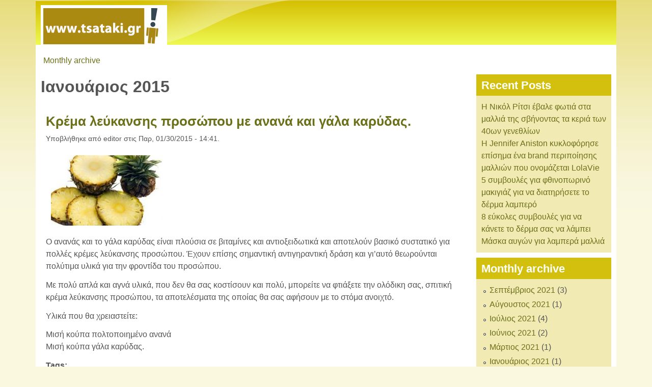

--- FILE ---
content_type: text/html; charset=utf-8
request_url: https://tsataki.gr/archive/201501
body_size: 12150
content:

<!DOCTYPE html>
<!--[if lt IE 7]><html class="lt-ie9 lt-ie8 lt-ie7" lang="el" dir="ltr"><![endif]-->
<!--[if IE 7]><html class="lt-ie9 lt-ie8" lang="el" dir="ltr"><![endif]-->
<!--[if IE 8]><html class="lt-ie9" lang="el" dir="ltr"><![endif]-->
<!--[if gt IE 8]><!--><html lang="el" dir="ltr" prefix="content: http://purl.org/rss/1.0/modules/content/ dc: http://purl.org/dc/terms/ foaf: http://xmlns.com/foaf/0.1/ og: http://ogp.me/ns# rdfs: http://www.w3.org/2000/01/rdf-schema# sioc: http://rdfs.org/sioc/ns# sioct: http://rdfs.org/sioc/types# skos: http://www.w3.org/2004/02/skos/core# xsd: http://www.w3.org/2001/XMLSchema#"><!--<![endif]-->
<head>
<meta charset="utf-8" />
<link rel="shortcut icon" href="https://tsataki.gr/misc/favicon.ico" type="image/vnd.microsoft.icon" />
<meta name="viewport" content="width=device-width, initial-scale=1" />
<meta name="MobileOptimized" content="width" />
<meta name="HandheldFriendly" content="true" />
<meta name="apple-mobile-web-app-capable" content="yes" />
<meta name="generator" content="Drupal 7 (https://www.drupal.org)" />
<link rel="canonical" href="https://tsataki.gr/archive/201501" />
<link rel="shortlink" href="https://tsataki.gr/archive/201501" />
<title>Ιανουάριος 2015 | tsataki.gr</title>
<link type="text/css" rel="stylesheet" href="https://tsataki.gr/sites/default/files/css/css_xE-rWrJf-fncB6ztZfd2huxqgxu4WO-qwma6Xer30m4.css" media="all" />
<link type="text/css" rel="stylesheet" href="https://tsataki.gr/sites/default/files/css/css_hYCLW089C9S9sP3ZYkuG6R-Q5ZHbEhblZBFjwZ_bE_I.css" media="all" />
<link type="text/css" rel="stylesheet" href="https://tsataki.gr/sites/default/files/css/css_PGbJgHCUCBf4dg7K9Kt8aAwsApndP4GZ9RuToPy3-Fk.css" media="all" />
<link type="text/css" rel="stylesheet" href="https://tsataki.gr/sites/default/files/css/css_rP5iJ-BWw4FVpOe_fVdjUyvLTPm1N_h8l6xOGKgf73Y.css" media="screen" />
<link type="text/css" rel="stylesheet" href="https://tsataki.gr/sites/default/files/css/css_oyYA053bUgeqlmXcB3arSlHxx41qOp7WLgoh77HJiHA.css" media="all" />
<link type="text/css" rel="stylesheet" href="https://tsataki.gr/sites/default/files/css/css_rh9WNUZZ4mwYDn9ib_zHvBQGpLqB8-5Plp_dApImUDs.css" media="only screen" />
<link type="text/css" rel="stylesheet" href="https://tsataki.gr/sites/default/files/css/css_ZKrMUWhuaFc7Vexxs5GRFWAh__LGVptVAUg6S9Hb7YM.css" media="screen" />
<link type="text/css" rel="stylesheet" href="https://tsataki.gr/sites/default/files/css/css_uLsZMthPWJ7_voc5i7IDWJBwfEOV9wF0Oy_6qfSsGTQ.css" media="only screen" />

<!--[if lt IE 9]>
<link type="text/css" rel="stylesheet" href="http://tsataki.gr/sites/default/files/css/css_1jmtvyE-A6Uu6_Cc88iGiRMkQBFllFdRti6lx7NSnj4.css" media="screen" />
<![endif]-->
<script type="text/javascript" src="https://tsataki.gr/sites/default/files/js/js_YD9ro0PAqY25gGWrTki6TjRUG8TdokmmxjfqpNNfzVU.js"></script>
<script type="text/javascript" src="https://tsataki.gr/sites/default/files/js/js_aV52N8oD49YEYDx9P-DMwceXrbwRX7a-VmtekcUrMJI.js"></script>
<script type="text/javascript">
<!--//--><![CDATA[//><!--
(function(i,s,o,g,r,a,m){i["GoogleAnalyticsObject"]=r;i[r]=i[r]||function(){(i[r].q=i[r].q||[]).push(arguments)},i[r].l=1*new Date();a=s.createElement(o),m=s.getElementsByTagName(o)[0];a.async=1;a.src=g;m.parentNode.insertBefore(a,m)})(window,document,"script","https://www.google-analytics.com/analytics.js","ga");ga("create", "UA-35225177-1", {"cookieDomain":"auto","allowLinker":true});ga("require", "linker");ga("linker:autoLink", ["www.tsataki.gr"]);ga("send", "pageview");
//--><!]]>
</script>
<script type="text/javascript">
<!--//--><![CDATA[//><!--
jQuery.extend(Drupal.settings, {"basePath":"\/","pathPrefix":"","setHasJsCookie":0,"ajaxPageState":{"theme":"pixture_reloaded","theme_token":"q1s59OruIr6IKUfr1bFDuvKceWdKpTyNH6tOrkeqi1M","js":{"misc\/jquery.js":1,"misc\/jquery-extend-3.4.0.js":1,"misc\/jquery-html-prefilter-3.5.0-backport.js":1,"misc\/jquery.once.js":1,"misc\/drupal.js":1,"public:\/\/languages\/el_utlK0MekEcyOyYb4RbwO6F-OX_3V2k04J-kAHEEhBYA.js":1,"sites\/all\/modules\/google_analytics\/googleanalytics.js":1,"0":1},"css":{"modules\/system\/system.base.css":1,"modules\/system\/system.menus.css":1,"modules\/system\/system.messages.css":1,"modules\/system\/system.theme.css":1,"modules\/field\/theme\/field.css":1,"modules\/node\/node.css":1,"modules\/search\/search.css":1,"modules\/user\/user.css":1,"sites\/all\/modules\/views\/css\/views.css":1,"sites\/all\/modules\/ctools\/css\/ctools.css":1,"sites\/all\/themes\/adaptivetheme\/at_core\/css\/at.settings.style.headings.css":1,"sites\/all\/themes\/adaptivetheme\/at_core\/css\/at.settings.style.image.css":1,"sites\/all\/themes\/adaptivetheme\/at_core\/css\/at.layout.css":1,"sites\/all\/themes\/pixture_reloaded\/color\/colors.css":1,"sites\/all\/themes\/pixture_reloaded\/css\/pixture_reloaded.css":1,"sites\/all\/themes\/pixture_reloaded\/css\/pixture_reloaded.settings.style.css":1,"public:\/\/adaptivetheme\/pixture_reloaded_files\/pixture_reloaded.responsive.layout.css":1,"public:\/\/adaptivetheme\/pixture_reloaded_files\/pixture_reloaded.fonts.css":1,"public:\/\/adaptivetheme\/pixture_reloaded_files\/pixture_reloaded.responsive.styles.css":1,"public:\/\/adaptivetheme\/pixture_reloaded_files\/pixture_reloaded.lt-ie9.layout.css":1}},"googleanalytics":{"trackOutbound":1,"trackMailto":1,"trackDownload":1,"trackDownloadExtensions":"7z|aac|arc|arj|asf|asx|avi|bin|csv|doc(x|m)?|dot(x|m)?|exe|flv|gif|gz|gzip|hqx|jar|jpe?g|js|mp(2|3|4|e?g)|mov(ie)?|msi|msp|pdf|phps|png|ppt(x|m)?|pot(x|m)?|pps(x|m)?|ppam|sld(x|m)?|thmx|qtm?|ra(m|r)?|sea|sit|tar|tgz|torrent|txt|wav|wma|wmv|wpd|xls(x|m|b)?|xlt(x|m)|xlam|xml|z|zip","trackDomainMode":2,"trackCrossDomains":["www.tsataki.gr"]},"urlIsAjaxTrusted":{"\/search\/node":true},"adaptivetheme":{"pixture_reloaded":{"layout_settings":{"bigscreen":"two-sidebars-right","tablet_landscape":"three-col-grail","tablet_portrait":"one-col-vert"},"media_query_settings":{"bigscreen":"only screen and (min-width:1025px)","tablet_landscape":"only screen and (min-width:769px) and (max-width:1024px)","tablet_portrait":"only screen and (min-width:481px) and (max-width:768px)"}}}});
//--><!]]>
</script>
<!--[if lt IE 9]>
<script src="http://tsataki.gr/sites/all/themes/adaptivetheme/at_core/scripts/html5.js?rg1ii4"></script>
<![endif]-->
</head>
<body class="html not-front not-logged-in one-sidebar sidebar-first page-archive page-archive- page-archive-201501 site-name-hidden atr-7.x-3.x atv-7.x-3.1 lang-el site-name-tsatakigr section-archive page-views color-scheme-goldyellow pixture-reloaded bs-n bb-n mb-dd mbp-l rc-0">
  <div id="skip-link" class="nocontent">
    <a href="#main-content" class="element-invisible element-focusable">Παράκαμψη προς το κυρίως περιεχόμενο</a>
  </div>
    <div class="texture-overlay">
  <div id="page" class="container page ssc-n ssw-n ssa-l sss-n btc-n btw-b bta-l bts-n ntc-n ntw-b nta-l nts-n ctc-n ctw-b cta-l cts-n ptc-n ptw-b pta-l pts-n">

    <header  id="header" class="clearfix" role="banner">
      <div class="header-inner clearfix">

                  <!-- start: Branding -->
          <div  id="branding" class="branding-elements clearfix">

                          <div id="logo">
                <a href="/"><img class="site-logo" typeof="foaf:Image" src="https://tsataki.gr/sites/default/files/logo_8.gif" alt="tsataki.gr" /></a>              </div>
            
                          <!-- start: Site name and Slogan hgroup -->
              <div  class="element-invisible h-group" id="name-and-slogan">

                                  <h1 class="element-invisible" id="site-name"><a href="/" title="Αρχική σελίδα">tsataki.gr</a></h1>
                
                
              </div><!-- /end #name-and-slogan -->
            
          </div><!-- /end #branding -->
        
        
      </div>

    </header> <!-- /header -->

    
    <!-- Messages and Help -->
        
    <!-- Breadcrumbs -->
    <div id="breadcrumb" class="clearfix"><nav class="breadcrumb-wrapper clearfix" role="navigation" aria-labelledby="breadcrumb-label"><h2 id="breadcrumb-label" class="element-invisible">Είστε εδώ</h2><ol id="crumbs" class="clearfix"><li class="crumb crumb-first"><span typeof="v:Breadcrumb"><a rel="v:url"  property="v:title"  href="/archive">Monthly archive</a></span></li></ol></nav></div>
    
    <!-- Three column 3x33 Gpanel -->
    
    <div id="columns">
      <div class="columns-inner clearfix">

        <div id="content-column">
          <div class="content-inner">

            
            <section id="main-content" role="main">

                                            <header  id="main-content-header" class="clearfix">

                                      <h1 id="page-title">Ιανουάριος 2015</h1>
                  
                  
                </header>
                            
                              <div id="content">
                  <div id="block-system-main" class="block block-system no-title odd first last block-count-1 block-region-content block-main" >  
  
  <div class="view view-archive view-id-archive view-display-id-page view-dom-id-01117d15607b50e5148769ec65e127b7">
        
  
  
      <div class="view-content">
        <div class="views-row views-row-1 views-row-odd views-row-first">
    <article id="node-665" class="node node-article node-promoted node-teaser article odd iat-n clearfix" about="/%CE%BA%CF%81%CE%AD%CE%BC%CE%B1-%CE%BB%CE%B5%CF%8D%CE%BA%CE%B1%CE%BD%CF%83%CE%B7%CF%82-%CF%80%CF%81%CE%BF%CF%83%CF%8E%CF%80%CE%BF%CF%85-%CE%BC%CE%B5-%CE%B1%CE%BD%CE%B1%CE%BD%CE%AC-%CE%BA%CE%B1%CE%B9-%CE%B3%CE%AC%CE%BB%CE%B1-%CE%BA%CE%B1%CF%81%CF%8D%CE%B4%CE%B1%CF%82-665" typeof="sioc:Item foaf:Document" role="article">
  
      <header class="node-header">
              <h1 class="node-title">
          <a href="/%CE%BA%CF%81%CE%AD%CE%BC%CE%B1-%CE%BB%CE%B5%CF%8D%CE%BA%CE%B1%CE%BD%CF%83%CE%B7%CF%82-%CF%80%CF%81%CE%BF%CF%83%CF%8E%CF%80%CE%BF%CF%85-%CE%BC%CE%B5-%CE%B1%CE%BD%CE%B1%CE%BD%CE%AC-%CE%BA%CE%B1%CE%B9-%CE%B3%CE%AC%CE%BB%CE%B1-%CE%BA%CE%B1%CF%81%CF%8D%CE%B4%CE%B1%CF%82-665" rel="bookmark">Κρέμα λεύκανσης προσώπου με ανανά και γάλα καρύδας.</a>
        </h1>
          </header>
  
      <footer class="submitted">
            <p class="author-datetime"><span property="dc:date dc:created" content="2015-01-30T14:41:44+02:00" datatype="xsd:dateTime" rel="sioc:has_creator">Υποβλήθηκε από <span class="username" xml:lang="" about="/users/editor" typeof="sioc:UserAccount" property="foaf:name" datatype="">editor</span> στις <time datetime="2015-01-30T14:41:44+0200">Παρ, 01/30/2015 - 14:41</time>.</span></p>
    </footer>
  
  <div class="node-content">
    <div class="field field-name-field-image field-type-image field-label-hidden view-mode-teaser"><div class="field-items"><figure class="clearfix field-item even" rel="og:image rdfs:seeAlso" resource="http://tsataki.gr/sites/default/files/styles/medium/public/field/image/FD411FD7B29F993BD1016CC0467DDE44.jpg?itok=o9vHqt8w"><a href="/%CE%BA%CF%81%CE%AD%CE%BC%CE%B1-%CE%BB%CE%B5%CF%8D%CE%BA%CE%B1%CE%BD%CF%83%CE%B7%CF%82-%CF%80%CF%81%CE%BF%CF%83%CF%8E%CF%80%CE%BF%CF%85-%CE%BC%CE%B5-%CE%B1%CE%BD%CE%B1%CE%BD%CE%AC-%CE%BA%CE%B1%CE%B9-%CE%B3%CE%AC%CE%BB%CE%B1-%CE%BA%CE%B1%CF%81%CF%8D%CE%B4%CE%B1%CF%82-665"><img typeof="foaf:Image" class="image-style-medium" src="https://tsataki.gr/sites/default/files/styles/medium/public/field/image/FD411FD7B29F993BD1016CC0467DDE44.jpg?itok=o9vHqt8w" width="220" height="138" alt="" /></a></figure></div></div><div class="field field-name-body field-type-text-with-summary field-label-hidden view-mode-teaser"><div class="field-items"><div class="field-item even" property="content:encoded"><p>Ο ανανάς και το γάλα καρύδας είναι πλούσια σε βιταμίνες και αντιοξειδωτικά και αποτελούν βασικό συστατικό για πολλές κρέμες λεύκανσης προσώπου. Έχουν επίσης σημαντική αντιγηραντική δράση και γι’αυτό θεωρούνται πολύτιμα υλικά για την φροντίδα του προσώπου.</p>
<p>Με πολύ απλά και αγνά υλικά, που δεν θα σας κοστίσουν και πολύ, μπορείτε να φτιάξετε την ολόδικη σας, σπιτική κρέμα λεύκανσης προσώπου, τα αποτελέσματα της οποίας θα σας αφήσουν με το στόμα ανοιχτό.</p>
<p>Υλικά που θα χρειαστείτε:</p>
<p>Μισή κούπα πολτοποιημένο ανανά<br />
Μισή κούπα γάλα καρύδας.</p></div></div></div><section class="field field-name-field-tags field-type-taxonomy-term-reference field-label-above view-mode-teaser"><h2 class="field-label">Tags:&nbsp;</h2><ul class="field-items"><li class="field-item even" rel="dc:subject"><a href="/tags/%CE%BA%CF%81%CE%AD%CE%BC%CE%B1" typeof="skos:Concept" property="rdfs:label skos:prefLabel" datatype="">κρέμα</a></li><li class="field-item odd" rel="dc:subject"><a href="/tags/%CE%BB%CE%B5%CF%8D%CE%BA%CE%B1%CE%BD%CF%83%CE%B7%CF%82" typeof="skos:Concept" property="rdfs:label skos:prefLabel" datatype="">λεύκανσης</a></li><li class="field-item even" rel="dc:subject"><a href="/tags/%CF%80%CF%81%CE%BF%CF%83%CF%8E%CF%80%CE%BF%CF%85" typeof="skos:Concept" property="rdfs:label skos:prefLabel" datatype="">προσώπου</a></li><li class="field-item odd" rel="dc:subject"><a href="/tags/%CE%B1%CE%BD%CE%B1%CE%BD%CE%AC%CF%82" typeof="skos:Concept" property="rdfs:label skos:prefLabel" datatype="">ανανάς</a></li><li class="field-item even" rel="dc:subject"><a href="/tags/%CE%B3%CE%AC%CE%BB%CE%B1-%CE%BA%CE%B1%CF%81%CF%8D%CE%B4%CE%B1%CF%82" typeof="skos:Concept" property="rdfs:label skos:prefLabel" datatype="">γάλα καρύδας.</a></li></ul></section>  </div>

      <nav class="clearfix"><ul class="links inline"><li class="node-readmore first last"><a href="/%CE%BA%CF%81%CE%AD%CE%BC%CE%B1-%CE%BB%CE%B5%CF%8D%CE%BA%CE%B1%CE%BD%CF%83%CE%B7%CF%82-%CF%80%CF%81%CE%BF%CF%83%CF%8E%CF%80%CE%BF%CF%85-%CE%BC%CE%B5-%CE%B1%CE%BD%CE%B1%CE%BD%CE%AC-%CE%BA%CE%B1%CE%B9-%CE%B3%CE%AC%CE%BB%CE%B1-%CE%BA%CE%B1%CF%81%CF%8D%CE%B4%CE%B1%CF%82-665" rel="tag" title="Κρέμα λεύκανσης προσώπου με ανανά και γάλα καρύδας.">Διαβάστε περισσότερα<span class="element-invisible"> για Κρέμα λεύκανσης προσώπου με ανανά και γάλα καρύδας.</span></a></li></ul></nav>
  
  
  <span property="dc:title" content="Κρέμα λεύκανσης προσώπου με ανανά και γάλα καρύδας." class="rdf-meta element-hidden"></span></article>
  </div>
  <div class="views-row views-row-2 views-row-even">
    <article id="node-664" class="node node-article node-promoted node-teaser article even iat-n clearfix" about="/%CF%83%CF%80%CE%B9%CF%84%CE%B9%CE%BA%CE%AE-%CF%83%CF%85%CE%BD%CF%84%CE%B1%CE%B3%CE%AE-%CE%B3%CE%B9%CE%B1-%CF%84%CE%B9%CF%82-%CF%81%CE%B1%CE%B3%CE%AC%CE%B4%CE%B5%CF%82-%CE%BC%CE%B5-%CE%BB%CE%AC%CE%B4%CE%B9-jojoba-%CE%BA%CE%B1%CE%B9-%CE%B1%CE%B2%CE%BF%CE%BA%CE%AC%CE%BD%CF%84%CE%BF-664" typeof="sioc:Item foaf:Document" role="article">
  
      <header class="node-header">
              <h1 class="node-title">
          <a href="/%CF%83%CF%80%CE%B9%CF%84%CE%B9%CE%BA%CE%AE-%CF%83%CF%85%CE%BD%CF%84%CE%B1%CE%B3%CE%AE-%CE%B3%CE%B9%CE%B1-%CF%84%CE%B9%CF%82-%CF%81%CE%B1%CE%B3%CE%AC%CE%B4%CE%B5%CF%82-%CE%BC%CE%B5-%CE%BB%CE%AC%CE%B4%CE%B9-jojoba-%CE%BA%CE%B1%CE%B9-%CE%B1%CE%B2%CE%BF%CE%BA%CE%AC%CE%BD%CF%84%CE%BF-664" rel="bookmark">Σπιτική συνταγή για τις ραγάδες με λάδι jojoba και αβοκάντο.</a>
        </h1>
          </header>
  
      <footer class="submitted">
            <p class="author-datetime"><span property="dc:date dc:created" content="2015-01-29T14:14:51+02:00" datatype="xsd:dateTime" rel="sioc:has_creator">Υποβλήθηκε από <span class="username" xml:lang="" about="/users/editor" typeof="sioc:UserAccount" property="foaf:name" datatype="">editor</span> στις <time datetime="2015-01-29T14:14:51+0200">Πέμ, 01/29/2015 - 14:14</time>.</span></p>
    </footer>
  
  <div class="node-content">
    <div class="field field-name-field-image field-type-image field-label-hidden view-mode-teaser"><div class="field-items"><figure class="clearfix field-item even" rel="og:image rdfs:seeAlso" resource="http://tsataki.gr/sites/default/files/styles/medium/public/field/image/EC559FC7F9C288B03E2BC8A89F9C06D8.jpg?itok=KHlPkW4S"><a href="/%CF%83%CF%80%CE%B9%CF%84%CE%B9%CE%BA%CE%AE-%CF%83%CF%85%CE%BD%CF%84%CE%B1%CE%B3%CE%AE-%CE%B3%CE%B9%CE%B1-%CF%84%CE%B9%CF%82-%CF%81%CE%B1%CE%B3%CE%AC%CE%B4%CE%B5%CF%82-%CE%BC%CE%B5-%CE%BB%CE%AC%CE%B4%CE%B9-jojoba-%CE%BA%CE%B1%CE%B9-%CE%B1%CE%B2%CE%BF%CE%BA%CE%AC%CE%BD%CF%84%CE%BF-664"><img typeof="foaf:Image" class="image-style-medium" src="https://tsataki.gr/sites/default/files/styles/medium/public/field/image/EC559FC7F9C288B03E2BC8A89F9C06D8.jpg?itok=KHlPkW4S" width="220" height="138" alt="" /></a></figure></div></div><div class="field field-name-body field-type-text-with-summary field-label-hidden view-mode-teaser"><div class="field-items"><div class="field-item even" property="content:encoded"><p>Οι ραγάδες είναι ένα απο τα πιο χαρακτηριστικά προβλήματα που αντιμετωπίζουν οι γυναίκες όσον αφορά την εμφάνιση τους.</p>
<p>Οι ραγάδες δημιουργούνται κατά κύριο λόγο όταν παίρνουμε ή χάνουμε απότομα βάρος, κατά τη διάρκεια μιας εγκυμοσύνης ή ακόμα και λόγω του ότι το δέρμα μας μπορεί να μη  είναι και τόσο ελαστικό.</p>
<p>Μπορεί να είναι αρκετά δύσκολο να τις εξαλείψουμε, όχι όμως και ακατόρθωτο. Με την συνταγή που ακολουθεί, μπορείτε να δημιουργήσετε μόνες σας το ολόδικο σας, σπιτικό λάδι σώματος, για μοναδική ανάπλαση και ενυδάτωση.</p></div></div></div><section class="field field-name-field-tags field-type-taxonomy-term-reference field-label-above view-mode-teaser"><h2 class="field-label">Tags:&nbsp;</h2><ul class="field-items"><li class="field-item even" rel="dc:subject"><a href="/tags/%CF%83%CF%80%CE%B9%CF%84%CE%B9%CE%BA%CE%AE" typeof="skos:Concept" property="rdfs:label skos:prefLabel" datatype="">σπιτική</a></li><li class="field-item odd" rel="dc:subject"><a href="/tags/%CF%83%CF%85%CE%BD%CF%84%CE%B1%CE%B3%CE%AE" typeof="skos:Concept" property="rdfs:label skos:prefLabel" datatype="">συνταγή</a></li><li class="field-item even" rel="dc:subject"><a href="/tags/%CF%81%CE%B1%CE%B3%CE%AC%CE%B4%CE%B5%CF%82" typeof="skos:Concept" property="rdfs:label skos:prefLabel" datatype="">ραγάδες</a></li><li class="field-item odd" rel="dc:subject"><a href="/tags/%CE%BB%CE%AC%CE%B4%CE%B9-jojoba" typeof="skos:Concept" property="rdfs:label skos:prefLabel" datatype="">λάδι jojoba</a></li><li class="field-item even" rel="dc:subject"><a href="/tags/%CE%B1%CE%B2%CE%BF%CE%BA%CE%AC%CE%BD%CF%84%CE%BF-0" typeof="skos:Concept" property="rdfs:label skos:prefLabel" datatype="">αβοκάντο.</a></li></ul></section>  </div>

      <nav class="clearfix"><ul class="links inline"><li class="node-readmore first last"><a href="/%CF%83%CF%80%CE%B9%CF%84%CE%B9%CE%BA%CE%AE-%CF%83%CF%85%CE%BD%CF%84%CE%B1%CE%B3%CE%AE-%CE%B3%CE%B9%CE%B1-%CF%84%CE%B9%CF%82-%CF%81%CE%B1%CE%B3%CE%AC%CE%B4%CE%B5%CF%82-%CE%BC%CE%B5-%CE%BB%CE%AC%CE%B4%CE%B9-jojoba-%CE%BA%CE%B1%CE%B9-%CE%B1%CE%B2%CE%BF%CE%BA%CE%AC%CE%BD%CF%84%CE%BF-664" rel="tag" title="Σπιτική συνταγή για τις ραγάδες με λάδι jojoba και αβοκάντο.">Διαβάστε περισσότερα<span class="element-invisible"> για Σπιτική συνταγή για τις ραγάδες με λάδι jojoba και αβοκάντο.</span></a></li></ul></nav>
  
  
  <span property="dc:title" content="Σπιτική συνταγή για τις ραγάδες με λάδι jojoba και αβοκάντο." class="rdf-meta element-hidden"></span></article>
  </div>
  <div class="views-row views-row-3 views-row-odd">
    <article id="node-663" class="node node-article node-promoted node-teaser article odd iat-n clearfix" about="/%CE%BC%CE%BF%CE%BD%CE%B1%CE%B4%CE%B9%CE%BA%CE%AE-%CE%BC%CE%AC%CF%83%CE%BA%CE%B1-%CE%BC%CE%B1%CE%BB%CE%BB%CE%B9%CF%8E%CE%BD-%CE%BC%CE%B5-%CE%B2%CE%AC%CF%83%CE%B7-%CF%84%CE%B7-%CE%BC%CE%BF%CF%85%CF%83%CF%84%CE%AC%CF%81%CE%B4%CE%B1-663" typeof="sioc:Item foaf:Document" role="article">
  
      <header class="node-header">
              <h1 class="node-title">
          <a href="/%CE%BC%CE%BF%CE%BD%CE%B1%CE%B4%CE%B9%CE%BA%CE%AE-%CE%BC%CE%AC%CF%83%CE%BA%CE%B1-%CE%BC%CE%B1%CE%BB%CE%BB%CE%B9%CF%8E%CE%BD-%CE%BC%CE%B5-%CE%B2%CE%AC%CF%83%CE%B7-%CF%84%CE%B7-%CE%BC%CE%BF%CF%85%CF%83%CF%84%CE%AC%CF%81%CE%B4%CE%B1-663" rel="bookmark">Μοναδική μάσκα μαλλιών με βάση τη μουστάρδα.</a>
        </h1>
          </header>
  
      <footer class="submitted">
            <p class="author-datetime"><span property="dc:date dc:created" content="2015-01-26T14:34:14+02:00" datatype="xsd:dateTime" rel="sioc:has_creator">Υποβλήθηκε από <span class="username" xml:lang="" about="/users/editor" typeof="sioc:UserAccount" property="foaf:name" datatype="">editor</span> στις <time datetime="2015-01-26T14:34:14+0200">Δευ, 01/26/2015 - 14:34</time>.</span></p>
    </footer>
  
  <div class="node-content">
    <div class="field field-name-field-image field-type-image field-label-hidden view-mode-teaser"><div class="field-items"><figure class="clearfix field-item even" rel="og:image rdfs:seeAlso" resource="http://tsataki.gr/sites/default/files/styles/medium/public/field/image/893205F41E9D3869EC177EE1DD2A5245.jpg?itok=wcgNHD4-"><a href="/%CE%BC%CE%BF%CE%BD%CE%B1%CE%B4%CE%B9%CE%BA%CE%AE-%CE%BC%CE%AC%CF%83%CE%BA%CE%B1-%CE%BC%CE%B1%CE%BB%CE%BB%CE%B9%CF%8E%CE%BD-%CE%BC%CE%B5-%CE%B2%CE%AC%CF%83%CE%B7-%CF%84%CE%B7-%CE%BC%CE%BF%CF%85%CF%83%CF%84%CE%AC%CF%81%CE%B4%CE%B1-663"><img typeof="foaf:Image" class="image-style-medium" src="https://tsataki.gr/sites/default/files/styles/medium/public/field/image/893205F41E9D3869EC177EE1DD2A5245.jpg?itok=wcgNHD4-" width="220" height="138" alt="" /></a></figure></div></div><div class="field field-name-body field-type-text-with-summary field-label-hidden view-mode-teaser"><div class="field-items"><div class="field-item even" property="content:encoded"><p>Έαν τα μαλλιά μεγαλώνουν με πολύ αργούς ρυθμούς και επιθυμείτε να επισπεύσετε λιγάκι την διαδικασία, τότε η συνταγή που ακολουθεί είναι η κατάλληλη για σας και είναι ιδιαίτερη οικονομική και εύκολη να παρασκευαστεί.</p>
<p>Τα υλικά που θα χρειαστείτε είναι:</p>
<p>2 κουταλιές της σούπας μουστάρδα<br />
2 κουταλιές της σούπας ζεστό νερό<br />
2 κουταλιές της σούπας οποιοδήποτε λάδι<br />
1 κρόκο αυγού<br />
2 κουταλιές ζάχαρη</p></div></div></div><section class="field field-name-field-tags field-type-taxonomy-term-reference field-label-above view-mode-teaser"><h2 class="field-label">Tags:&nbsp;</h2><ul class="field-items"><li class="field-item even" rel="dc:subject"><a href="/tags/%CE%BC%CE%BF%CE%BD%CE%B1%CE%B4%CE%B9%CE%BA%CE%AE" typeof="skos:Concept" property="rdfs:label skos:prefLabel" datatype="">Μοναδική</a></li><li class="field-item odd" rel="dc:subject"><a href="/tags/%CE%BC%CE%AC%CF%83%CE%BA%CE%B1" typeof="skos:Concept" property="rdfs:label skos:prefLabel" datatype="">μάσκα</a></li><li class="field-item even" rel="dc:subject"><a href="/tags/%CE%BC%CE%B1%CE%BB%CE%BB%CE%B9%CF%8E%CE%BD" typeof="skos:Concept" property="rdfs:label skos:prefLabel" datatype="">μαλλιών</a></li><li class="field-item odd" rel="dc:subject"><a href="/tags/%CE%BC%CE%BF%CF%85%CF%83%CF%84%CE%AC%CF%81%CE%B4%CE%B1" typeof="skos:Concept" property="rdfs:label skos:prefLabel" datatype="">μουστάρδα.</a></li></ul></section>  </div>

      <nav class="clearfix"><ul class="links inline"><li class="node-readmore first last"><a href="/%CE%BC%CE%BF%CE%BD%CE%B1%CE%B4%CE%B9%CE%BA%CE%AE-%CE%BC%CE%AC%CF%83%CE%BA%CE%B1-%CE%BC%CE%B1%CE%BB%CE%BB%CE%B9%CF%8E%CE%BD-%CE%BC%CE%B5-%CE%B2%CE%AC%CF%83%CE%B7-%CF%84%CE%B7-%CE%BC%CE%BF%CF%85%CF%83%CF%84%CE%AC%CF%81%CE%B4%CE%B1-663" rel="tag" title="Μοναδική μάσκα μαλλιών με βάση τη μουστάρδα.">Διαβάστε περισσότερα<span class="element-invisible"> για Μοναδική μάσκα μαλλιών με βάση τη μουστάρδα.</span></a></li></ul></nav>
  
  
  <span property="dc:title" content="Μοναδική μάσκα μαλλιών με βάση τη μουστάρδα." class="rdf-meta element-hidden"></span></article>
  </div>
  <div class="views-row views-row-4 views-row-even">
    <article id="node-662" class="node node-article node-promoted node-teaser article even iat-n clearfix" about="/%CE%BF%CE%B9-%CE%BC%CE%B1%CE%B3%CE%B9%CE%BA%CE%AD%CF%82-%CE%B9%CE%B4%CE%B9%CF%8C%CF%84%CE%B7%CF%84%CE%B5%CF%82-%CF%84%CE%BF%CF%85-%CE%BA%CF%85%CE%B4%CF%89%CE%BD%CE%B9%CE%BF%CF%8D-662" typeof="sioc:Item foaf:Document" role="article">
  
      <header class="node-header">
              <h1 class="node-title">
          <a href="/%CE%BF%CE%B9-%CE%BC%CE%B1%CE%B3%CE%B9%CE%BA%CE%AD%CF%82-%CE%B9%CE%B4%CE%B9%CF%8C%CF%84%CE%B7%CF%84%CE%B5%CF%82-%CF%84%CE%BF%CF%85-%CE%BA%CF%85%CE%B4%CF%89%CE%BD%CE%B9%CE%BF%CF%8D-662" rel="bookmark">Οι μαγικές ιδιότητες του κυδωνιού.</a>
        </h1>
          </header>
  
      <footer class="submitted">
            <p class="author-datetime"><span property="dc:date dc:created" content="2015-01-23T20:18:10+02:00" datatype="xsd:dateTime" rel="sioc:has_creator">Υποβλήθηκε από <span class="username" xml:lang="" about="/users/editor" typeof="sioc:UserAccount" property="foaf:name" datatype="">editor</span> στις <time datetime="2015-01-23T20:18:10+0200">Παρ, 01/23/2015 - 20:18</time>.</span></p>
    </footer>
  
  <div class="node-content">
    <div class="field field-name-field-image field-type-image field-label-hidden view-mode-teaser"><div class="field-items"><figure class="clearfix field-item even" rel="og:image rdfs:seeAlso" resource="http://tsataki.gr/sites/default/files/styles/medium/public/field/image/kudoni-ofelimo-xeimoniatiko-kai-geustiko.jpg?itok=TRiWD-R7"><a href="/%CE%BF%CE%B9-%CE%BC%CE%B1%CE%B3%CE%B9%CE%BA%CE%AD%CF%82-%CE%B9%CE%B4%CE%B9%CF%8C%CF%84%CE%B7%CF%84%CE%B5%CF%82-%CF%84%CE%BF%CF%85-%CE%BA%CF%85%CE%B4%CF%89%CE%BD%CE%B9%CE%BF%CF%8D-662"><img typeof="foaf:Image" class="image-style-medium" src="https://tsataki.gr/sites/default/files/styles/medium/public/field/image/kudoni-ofelimo-xeimoniatiko-kai-geustiko.jpg?itok=TRiWD-R7" width="220" height="138" alt="" /></a></figure></div></div><div class="field field-name-body field-type-text-with-summary field-label-hidden view-mode-teaser"><div class="field-items"><div class="field-item even" property="content:encoded"><p>Το κυδώνοι, γνωστό επίσης και ως «χρυσό μήλο», διαθέτει πολλές ευεργετικές ιδιότητες για τον οργανισμό μας και μπορεί να χρησιμοποιηθεί με πολλούς τρόπους, σε μορφή καλλυντικού.</p>
<p>Χρησιμοποιώντας είτε τον ίδιο τον καρπό, είτε τους σπόρους του, μπορείτε να δημιουργήστε μοναδικές σπιτικές μάσκες, τόσο για το δέρμα όσο και για τα μαλλιά σας, που θα σας κάνουν να επαναφέρετε τη λάμψη στο λούκ σας.</p>
<p>Θέλουμε: 50 γραμμάρια κουκούτσια κυδωνιών και 1 λίτρο κρύο νερό. </p></div></div></div><section class="field field-name-field-tags field-type-taxonomy-term-reference field-label-above view-mode-teaser"><h2 class="field-label">Tags:&nbsp;</h2><ul class="field-items"><li class="field-item even" rel="dc:subject"><a href="/tags/%CE%B5%CF%85%CE%B5%CF%81%CE%B3%CE%B5%CF%84%CE%B9%CE%BA%CE%AD%CF%82" typeof="skos:Concept" property="rdfs:label skos:prefLabel" datatype="">ευεργετικές</a></li><li class="field-item odd" rel="dc:subject"><a href="/tags/%CE%B9%CE%B4%CE%B9%CF%8C%CF%84%CE%B7%CF%84%CE%B5%CF%82" typeof="skos:Concept" property="rdfs:label skos:prefLabel" datatype="">ιδιότητες</a></li><li class="field-item even" rel="dc:subject"><a href="/tags/%CF%83%CF%85%CE%BD%CF%84%CE%B1%CE%B3%CE%AD%CF%82" typeof="skos:Concept" property="rdfs:label skos:prefLabel" datatype="">συνταγές</a></li><li class="field-item odd" rel="dc:subject"><a href="/tags/%CE%BC%CE%AC%CF%83%CE%BA%CE%B5%CF%82" typeof="skos:Concept" property="rdfs:label skos:prefLabel" datatype="">μάσκες</a></li><li class="field-item even" rel="dc:subject"><a href="/tags/%CE%BB%CE%BF%CF%83%CE%B9%CF%8C%CE%BD" typeof="skos:Concept" property="rdfs:label skos:prefLabel" datatype="">λοσιόν</a></li><li class="field-item odd" rel="dc:subject"><a href="/tags/%CE%BA%CF%85%CE%B4%CF%8E%CE%BD%CE%B9" typeof="skos:Concept" property="rdfs:label skos:prefLabel" datatype="">κυδώνι</a></li></ul></section>  </div>

      <nav class="clearfix"><ul class="links inline"><li class="node-readmore first last"><a href="/%CE%BF%CE%B9-%CE%BC%CE%B1%CE%B3%CE%B9%CE%BA%CE%AD%CF%82-%CE%B9%CE%B4%CE%B9%CF%8C%CF%84%CE%B7%CF%84%CE%B5%CF%82-%CF%84%CE%BF%CF%85-%CE%BA%CF%85%CE%B4%CF%89%CE%BD%CE%B9%CE%BF%CF%8D-662" rel="tag" title="Οι μαγικές ιδιότητες του κυδωνιού.">Διαβάστε περισσότερα<span class="element-invisible"> για Οι μαγικές ιδιότητες του κυδωνιού.</span></a></li></ul></nav>
  
  
  <span property="dc:title" content="Οι μαγικές ιδιότητες του κυδωνιού." class="rdf-meta element-hidden"></span></article>
  </div>
  <div class="views-row views-row-5 views-row-odd">
    <article id="node-661" class="node node-article node-promoted node-teaser article odd iat-n clearfix" about="/%CE%BC%CF%85%CF%83%CF%84%CE%B9%CE%BA%CE%AD%CF%82-%CF%83%CF%85%CE%BD%CF%84%CE%B1%CE%B3%CE%AD%CF%82-%CE%BA%CE%B1%CE%B9-%CF%83%CF%80%CE%B9%CF%84%CE%B9%CE%BA%CE%AC-%CE%B3%CE%B9%CE%B1%CF%84%CF%81%CE%BF%CF%83%CF%8C%CF%86%CE%B9%CE%B1-661" typeof="sioc:Item foaf:Document" role="article">
  
      <header class="node-header">
              <h1 class="node-title">
          <a href="/%CE%BC%CF%85%CF%83%CF%84%CE%B9%CE%BA%CE%AD%CF%82-%CF%83%CF%85%CE%BD%CF%84%CE%B1%CE%B3%CE%AD%CF%82-%CE%BA%CE%B1%CE%B9-%CF%83%CF%80%CE%B9%CF%84%CE%B9%CE%BA%CE%AC-%CE%B3%CE%B9%CE%B1%CF%84%CF%81%CE%BF%CF%83%CF%8C%CF%86%CE%B9%CE%B1-661" rel="bookmark">Μυστικές συνταγές και σπιτικά γιατροσόφια.</a>
        </h1>
          </header>
  
      <footer class="submitted">
            <p class="author-datetime"><span property="dc:date dc:created" content="2015-01-22T20:31:21+02:00" datatype="xsd:dateTime" rel="sioc:has_creator">Υποβλήθηκε από <span class="username" xml:lang="" about="/users/editor" typeof="sioc:UserAccount" property="foaf:name" datatype="">editor</span> στις <time datetime="2015-01-22T20:31:21+0200">Πέμ, 01/22/2015 - 20:31</time>.</span></p>
    </footer>
  
  <div class="node-content">
    <div class="field field-name-field-image field-type-image field-label-hidden view-mode-teaser"><div class="field-items"><figure class="clearfix field-item even" rel="og:image rdfs:seeAlso" resource="http://tsataki.gr/sites/default/files/styles/medium/public/field/image/546A42E5DEE80F82C9F75D5D14B818C1.jpg?itok=nTfS335i"><a href="/%CE%BC%CF%85%CF%83%CF%84%CE%B9%CE%BA%CE%AD%CF%82-%CF%83%CF%85%CE%BD%CF%84%CE%B1%CE%B3%CE%AD%CF%82-%CE%BA%CE%B1%CE%B9-%CF%83%CF%80%CE%B9%CF%84%CE%B9%CE%BA%CE%AC-%CE%B3%CE%B9%CE%B1%CF%84%CF%81%CE%BF%CF%83%CF%8C%CF%86%CE%B9%CE%B1-661"><img typeof="foaf:Image" class="image-style-medium" src="https://tsataki.gr/sites/default/files/styles/medium/public/field/image/546A42E5DEE80F82C9F75D5D14B818C1.jpg?itok=nTfS335i" width="220" height="138" alt="" /></a></figure></div></div><div class="field field-name-body field-type-text-with-summary field-label-hidden view-mode-teaser"><div class="field-items"><div class="field-item even" property="content:encoded"><p>Με υλικά που υπάρχουν σε κάθε σπίτι<br />
Η γνώση των γιαγιάδων μας αποκτά επιστημονική υπόσταση και μας βοηθά να αντιμετωπίσουμε καθημερινά μικροπροβλήματα υγείας. Δεν χρειαζόμαστε τίποτα άλλο, παρά μόνο υλικά που βρίσκονται σε κάθε σπίτι. Μια δοκιμή θα μας πείσει! </p></div></div></div><section class="field field-name-field-tags field-type-taxonomy-term-reference field-label-above view-mode-teaser"><h2 class="field-label">Tags:&nbsp;</h2><ul class="field-items"><li class="field-item even" rel="dc:subject"><a href="/tags/%CE%BC%CF%85%CF%83%CF%84%CE%B9%CE%BA%CE%AD%CF%82" typeof="skos:Concept" property="rdfs:label skos:prefLabel" datatype="">Μυστικές</a></li><li class="field-item odd" rel="dc:subject"><a href="/tags/%CF%83%CF%85%CE%BD%CF%84%CE%B1%CE%B3%CE%AD%CF%82" typeof="skos:Concept" property="rdfs:label skos:prefLabel" datatype="">συνταγές</a></li><li class="field-item even" rel="dc:subject"><a href="/tags/%CF%83%CF%80%CE%B9%CF%84%CE%B9%CE%BA%CE%AC" typeof="skos:Concept" property="rdfs:label skos:prefLabel" datatype="">σπιτικά</a></li><li class="field-item odd" rel="dc:subject"><a href="/tags/%CE%B3%CE%B9%CE%B1%CF%84%CF%81%CE%BF%CF%83%CF%8C%CF%86%CE%B9%CE%B1" typeof="skos:Concept" property="rdfs:label skos:prefLabel" datatype="">γιατροσόφια.</a></li></ul></section>  </div>

      <nav class="clearfix"><ul class="links inline"><li class="node-readmore first last"><a href="/%CE%BC%CF%85%CF%83%CF%84%CE%B9%CE%BA%CE%AD%CF%82-%CF%83%CF%85%CE%BD%CF%84%CE%B1%CE%B3%CE%AD%CF%82-%CE%BA%CE%B1%CE%B9-%CF%83%CF%80%CE%B9%CF%84%CE%B9%CE%BA%CE%AC-%CE%B3%CE%B9%CE%B1%CF%84%CF%81%CE%BF%CF%83%CF%8C%CF%86%CE%B9%CE%B1-661" rel="tag" title="Μυστικές συνταγές και σπιτικά γιατροσόφια.">Διαβάστε περισσότερα<span class="element-invisible"> για Μυστικές συνταγές και σπιτικά γιατροσόφια.</span></a></li></ul></nav>
  
  
  <span property="dc:title" content="Μυστικές συνταγές και σπιτικά γιατροσόφια." class="rdf-meta element-hidden"></span></article>
  </div>
  <div class="views-row views-row-6 views-row-even">
    <article id="node-660" class="node node-article node-promoted node-teaser article even iat-n clearfix" about="/%CE%B5%CF%8D%CE%BA%CE%BF%CE%BB%CE%B5%CF%82-%CF%83%CF%80%CE%B9%CF%84%CE%B9%CE%BA%CE%AD%CF%82-%CE%BC%CE%AC%CF%83%CE%BA%CE%B5%CF%82-%CE%BC%CE%B1%CE%BB%CE%BB%CE%B9%CF%8E%CE%BD-%CE%B3%CE%B9%CE%B1-%CE%B1%CE%BD%CE%B1%CE%B4%CF%8C%CE%BC%CE%B7%CF%83%CE%B7-%CE%BA%CE%B1%CE%B9-%CE%BB%CE%AC%CE%BC%CF%88%CE%B7-660" typeof="sioc:Item foaf:Document" role="article">
  
      <header class="node-header">
              <h1 class="node-title">
          <a href="/%CE%B5%CF%8D%CE%BA%CE%BF%CE%BB%CE%B5%CF%82-%CF%83%CF%80%CE%B9%CF%84%CE%B9%CE%BA%CE%AD%CF%82-%CE%BC%CE%AC%CF%83%CE%BA%CE%B5%CF%82-%CE%BC%CE%B1%CE%BB%CE%BB%CE%B9%CF%8E%CE%BD-%CE%B3%CE%B9%CE%B1-%CE%B1%CE%BD%CE%B1%CE%B4%CF%8C%CE%BC%CE%B7%CF%83%CE%B7-%CE%BA%CE%B1%CE%B9-%CE%BB%CE%AC%CE%BC%CF%88%CE%B7-660" rel="bookmark">Εύκολες σπιτικές μάσκες μαλλιών για αναδόμηση και λάμψη.</a>
        </h1>
          </header>
  
      <footer class="submitted">
            <p class="author-datetime"><span property="dc:date dc:created" content="2015-01-21T20:19:09+02:00" datatype="xsd:dateTime" rel="sioc:has_creator">Υποβλήθηκε από <span class="username" xml:lang="" about="/users/editor" typeof="sioc:UserAccount" property="foaf:name" datatype="">editor</span> στις <time datetime="2015-01-21T20:19:09+0200">Τετ, 01/21/2015 - 20:19</time>.</span></p>
    </footer>
  
  <div class="node-content">
    <div class="field field-name-field-image field-type-image field-label-hidden view-mode-teaser"><div class="field-items"><figure class="clearfix field-item even" rel="og:image rdfs:seeAlso" resource="http://tsataki.gr/sites/default/files/styles/medium/public/field/image/index_11.jpg?itok=y8NrW_Gg"><a href="/%CE%B5%CF%8D%CE%BA%CE%BF%CE%BB%CE%B5%CF%82-%CF%83%CF%80%CE%B9%CF%84%CE%B9%CE%BA%CE%AD%CF%82-%CE%BC%CE%AC%CF%83%CE%BA%CE%B5%CF%82-%CE%BC%CE%B1%CE%BB%CE%BB%CE%B9%CF%8E%CE%BD-%CE%B3%CE%B9%CE%B1-%CE%B1%CE%BD%CE%B1%CE%B4%CF%8C%CE%BC%CE%B7%CF%83%CE%B7-%CE%BA%CE%B1%CE%B9-%CE%BB%CE%AC%CE%BC%CF%88%CE%B7-660"><img typeof="foaf:Image" class="image-style-medium" src="https://tsataki.gr/sites/default/files/styles/medium/public/field/image/index_11.jpg?itok=y8NrW_Gg" width="220" height="146" alt="" /></a></figure></div></div><div class="field field-name-body field-type-text-with-summary field-label-hidden view-mode-teaser"><div class="field-items"><div class="field-item even" property="content:encoded"><p>Ξεχάστε τα προϊόντα του εμπορίου και τα άπειρα χρήματα που πιθανότατα θα χρειαστεί να ξοδέψετε για να τα αποκτήσετε.</p>
<p>Μπορείτε με πολύ εύκολους τρόπους και οικονομικά υλικά που τα βρίσκετε παντού, φτιάξετε την ιδανική, σπιτική μάσκα ομορφιάς, η οποία θα δώσει πίσω στα μαλλιά σας την ελαστικότητα, ,τη λάμψη και την προστασία που χρειάζονται.</p>
<p>1. Μάσκα με μέλι και ελαιόλαδο.</p></div></div></div><section class="field field-name-field-tags field-type-taxonomy-term-reference field-label-above view-mode-teaser"><h2 class="field-label">Tags:&nbsp;</h2><ul class="field-items"><li class="field-item even" rel="dc:subject"><a href="/tags/%CE%B5%CF%8D%CE%BA%CE%BF%CE%BB%CE%B5%CF%82" typeof="skos:Concept" property="rdfs:label skos:prefLabel" datatype="">Εύκολες</a></li><li class="field-item odd" rel="dc:subject"><a href="/tags/%CF%83%CF%80%CE%B9%CF%84%CE%B9%CE%BA%CE%AD%CF%82" typeof="skos:Concept" property="rdfs:label skos:prefLabel" datatype="">σπιτικές</a></li><li class="field-item even" rel="dc:subject"><a href="/tags/%CE%BC%CE%AC%CF%83%CE%BA%CE%B5%CF%82" typeof="skos:Concept" property="rdfs:label skos:prefLabel" datatype="">μάσκες</a></li><li class="field-item odd" rel="dc:subject"><a href="/tags/%CE%BC%CE%B1%CE%BB%CE%BB%CE%B9%CF%8E%CE%BD" typeof="skos:Concept" property="rdfs:label skos:prefLabel" datatype="">μαλλιών</a></li><li class="field-item even" rel="dc:subject"><a href="/tags/%CE%B1%CE%BD%CE%B1%CE%B4%CF%8C%CE%BC%CE%B7%CF%83%CE%B7" typeof="skos:Concept" property="rdfs:label skos:prefLabel" datatype="">αναδόμηση</a></li><li class="field-item odd" rel="dc:subject"><a href="/tags/%CE%BB%CE%AC%CE%BC%CF%88%CE%B7-0" typeof="skos:Concept" property="rdfs:label skos:prefLabel" datatype="">λάμψη.</a></li></ul></section>  </div>

      <nav class="clearfix"><ul class="links inline"><li class="node-readmore first last"><a href="/%CE%B5%CF%8D%CE%BA%CE%BF%CE%BB%CE%B5%CF%82-%CF%83%CF%80%CE%B9%CF%84%CE%B9%CE%BA%CE%AD%CF%82-%CE%BC%CE%AC%CF%83%CE%BA%CE%B5%CF%82-%CE%BC%CE%B1%CE%BB%CE%BB%CE%B9%CF%8E%CE%BD-%CE%B3%CE%B9%CE%B1-%CE%B1%CE%BD%CE%B1%CE%B4%CF%8C%CE%BC%CE%B7%CF%83%CE%B7-%CE%BA%CE%B1%CE%B9-%CE%BB%CE%AC%CE%BC%CF%88%CE%B7-660" rel="tag" title="Εύκολες σπιτικές μάσκες μαλλιών για αναδόμηση και λάμψη.">Διαβάστε περισσότερα<span class="element-invisible"> για Εύκολες σπιτικές μάσκες μαλλιών για αναδόμηση και λάμψη.</span></a></li></ul></nav>
  
  
  <span property="dc:title" content="Εύκολες σπιτικές μάσκες μαλλιών για αναδόμηση και λάμψη." class="rdf-meta element-hidden"></span></article>
  </div>
  <div class="views-row views-row-7 views-row-odd">
    <article id="node-659" class="node node-article node-promoted node-teaser article odd iat-n clearfix" about="/5-%CE%BA%CE%B9%CE%BD%CE%AE%CF%83%CE%B5%CE%B9%CF%82-%CE%B3%CE%B9%CE%B1-%CE%BD%CE%B1-%CE%B1%CF%80%CE%BF%CE%BA%CF%84%CE%AE%CF%83%CE%B5%CF%84%CE%B5-%CF%84%CE%B1-%CF%84%CE%AD%CE%BB%CE%B5%CE%B9%CE%B1-%CF%86%CF%81%CF%8D%CE%B4%CE%B9%CE%B1-659" typeof="sioc:Item foaf:Document" role="article">
  
      <header class="node-header">
              <h1 class="node-title">
          <a href="/5-%CE%BA%CE%B9%CE%BD%CE%AE%CF%83%CE%B5%CE%B9%CF%82-%CE%B3%CE%B9%CE%B1-%CE%BD%CE%B1-%CE%B1%CF%80%CE%BF%CE%BA%CF%84%CE%AE%CF%83%CE%B5%CF%84%CE%B5-%CF%84%CE%B1-%CF%84%CE%AD%CE%BB%CE%B5%CE%B9%CE%B1-%CF%86%CF%81%CF%8D%CE%B4%CE%B9%CE%B1-659" rel="bookmark">5 κινήσεις για να αποκτήσετε τα τέλεια φρύδια.</a>
        </h1>
          </header>
  
      <footer class="submitted">
            <p class="author-datetime"><span property="dc:date dc:created" content="2015-01-20T20:17:55+02:00" datatype="xsd:dateTime" rel="sioc:has_creator">Υποβλήθηκε από <span class="username" xml:lang="" about="/users/editor" typeof="sioc:UserAccount" property="foaf:name" datatype="">editor</span> στις <time datetime="2015-01-20T20:17:55+0200">Τρί, 01/20/2015 - 20:17</time>.</span></p>
    </footer>
  
  <div class="node-content">
    <div class="field field-name-field-image field-type-image field-label-hidden view-mode-teaser"><div class="field-items"><figure class="clearfix field-item even" rel="og:image rdfs:seeAlso" resource="http://tsataki.gr/sites/default/files/styles/medium/public/field/image/8F684B743C14C98EA76FD755F3C3030D.jpg?itok=fevJ7nu3"><a href="/5-%CE%BA%CE%B9%CE%BD%CE%AE%CF%83%CE%B5%CE%B9%CF%82-%CE%B3%CE%B9%CE%B1-%CE%BD%CE%B1-%CE%B1%CF%80%CE%BF%CE%BA%CF%84%CE%AE%CF%83%CE%B5%CF%84%CE%B5-%CF%84%CE%B1-%CF%84%CE%AD%CE%BB%CE%B5%CE%B9%CE%B1-%CF%86%CF%81%CF%8D%CE%B4%CE%B9%CE%B1-659"><img typeof="foaf:Image" class="image-style-medium" src="https://tsataki.gr/sites/default/files/styles/medium/public/field/image/8F684B743C14C98EA76FD755F3C3030D.jpg?itok=fevJ7nu3" width="220" height="138" alt="" /></a></figure></div></div><div class="field field-name-body field-type-text-with-summary field-label-hidden view-mode-teaser"><div class="field-items"><div class="field-item even" property="content:encoded"><p>Μήπως δεν έχετε το χρόνο ή το χρήμα για να επισκέπτεστε τακτικά έναν επαγγελματία που θα αναλάβει να διορθώνει το σχήμα των φρυδιών σας; </p>
<p>Στην πραγματικότητα δεν είναι δύσκολο να το αναλάβετε μόνη σας, ακολουθώντας απλά καθημερινά τις παρακάτω συμβουλές.</p>
<p>1. Χρησιμοποιείστε conditioner.<br />
Τα φρύδια σας χρειάζονται και αυτά την ίδια-αν όχι περισσότερη- φροντίδα με τα μαλλιά σας. Μην διστάσετε λοιπόν να χρησιμοποιήσετε σέρουμ, λαδάκι ή ακόμα και το κλασσικό conditioner.</p></div></div></div><section class="field field-name-field-tags field-type-taxonomy-term-reference field-label-above view-mode-teaser"><h2 class="field-label">Tags:&nbsp;</h2><ul class="field-items"><li class="field-item even" rel="dc:subject"><a href="/tags/%CE%BF%CE%BC%CE%BF%CF%81%CF%86%CE%B9%CE%AC" typeof="skos:Concept" property="rdfs:label skos:prefLabel" datatype="">ομορφιά</a></li><li class="field-item odd" rel="dc:subject"><a href="/tags/%CF%83%CF%87%CE%AE%CE%BC%CE%B1" typeof="skos:Concept" property="rdfs:label skos:prefLabel" datatype="">σχήμα</a></li><li class="field-item even" rel="dc:subject"><a href="/tags/%CF%86%CF%81%CF%8D%CE%B4%CE%B9%CE%B1" typeof="skos:Concept" property="rdfs:label skos:prefLabel" datatype="">φρύδια</a></li><li class="field-item odd" rel="dc:subject"><a href="/tags/tips" typeof="skos:Concept" property="rdfs:label skos:prefLabel" datatype="">Tips</a></li></ul></section>  </div>

      <nav class="clearfix"><ul class="links inline"><li class="node-readmore first last"><a href="/5-%CE%BA%CE%B9%CE%BD%CE%AE%CF%83%CE%B5%CE%B9%CF%82-%CE%B3%CE%B9%CE%B1-%CE%BD%CE%B1-%CE%B1%CF%80%CE%BF%CE%BA%CF%84%CE%AE%CF%83%CE%B5%CF%84%CE%B5-%CF%84%CE%B1-%CF%84%CE%AD%CE%BB%CE%B5%CE%B9%CE%B1-%CF%86%CF%81%CF%8D%CE%B4%CE%B9%CE%B1-659" rel="tag" title="5 κινήσεις για να αποκτήσετε τα τέλεια φρύδια.">Διαβάστε περισσότερα<span class="element-invisible"> για 5 κινήσεις για να αποκτήσετε τα τέλεια φρύδια.</span></a></li></ul></nav>
  
  
  <span property="dc:title" content="5 κινήσεις για να αποκτήσετε τα τέλεια φρύδια." class="rdf-meta element-hidden"></span></article>
  </div>
  <div class="views-row views-row-8 views-row-even">
    <article id="node-658" class="node node-article node-promoted node-teaser article even iat-n clearfix" about="/%CF%80%CE%B5%CE%AF%CF%84%CE%B5-%C2%AB%CE%B1%CE%BD%CF%84%CE%AF%CE%BF%C2%BB-%CF%83%CF%84%CE%B1-%CF%83%CE%B7%CE%BC%CE%AC%CE%B4%CE%B9%CE%B1-%CF%84%CE%B7%CF%82-%CE%B1%CE%BA%CE%BC%CE%AE%CF%82-658" typeof="sioc:Item foaf:Document" role="article">
  
      <header class="node-header">
              <h1 class="node-title">
          <a href="/%CF%80%CE%B5%CE%AF%CF%84%CE%B5-%C2%AB%CE%B1%CE%BD%CF%84%CE%AF%CE%BF%C2%BB-%CF%83%CF%84%CE%B1-%CF%83%CE%B7%CE%BC%CE%AC%CE%B4%CE%B9%CE%B1-%CF%84%CE%B7%CF%82-%CE%B1%CE%BA%CE%BC%CE%AE%CF%82-658" rel="bookmark">Πείτε «αντίο» στα σημάδια της ακμής.</a>
        </h1>
          </header>
  
      <footer class="submitted">
            <p class="author-datetime"><span property="dc:date dc:created" content="2015-01-19T20:21:49+02:00" datatype="xsd:dateTime" rel="sioc:has_creator">Υποβλήθηκε από <span class="username" xml:lang="" about="/users/editor" typeof="sioc:UserAccount" property="foaf:name" datatype="">editor</span> στις <time datetime="2015-01-19T20:21:49+0200">Δευ, 01/19/2015 - 20:21</time>.</span></p>
    </footer>
  
  <div class="node-content">
    <div class="field field-name-field-image field-type-image field-label-hidden view-mode-teaser"><div class="field-items"><figure class="clearfix field-item even" rel="og:image rdfs:seeAlso" resource="http://tsataki.gr/sites/default/files/styles/medium/public/field/image/tromaktiko14%20Jan.%2013%2016.40.jpg?itok=CepKXtVY"><a href="/%CF%80%CE%B5%CE%AF%CF%84%CE%B5-%C2%AB%CE%B1%CE%BD%CF%84%CE%AF%CE%BF%C2%BB-%CF%83%CF%84%CE%B1-%CF%83%CE%B7%CE%BC%CE%AC%CE%B4%CE%B9%CE%B1-%CF%84%CE%B7%CF%82-%CE%B1%CE%BA%CE%BC%CE%AE%CF%82-658"><img typeof="foaf:Image" class="image-style-medium" src="https://tsataki.gr/sites/default/files/styles/medium/public/field/image/tromaktiko14%20Jan.%2013%2016.40.jpg?itok=CepKXtVY" width="220" height="149" alt="" /></a></figure></div></div><div class="field field-name-body field-type-text-with-summary field-label-hidden view-mode-teaser"><div class="field-items"><div class="field-item even" property="content:encoded"><p>Ταλαιπωρηθήκατε απο ακμή και τώρα που πέρασε, σας έχουν μείνει αντιαισθητικά σημάδια και ουλές; Δεν υπάρχει λόγος να ανησυχείτε, ούτε να ξοδέψετε μία περιουσία για να αποκτήσετε ξανά υπέροχο και λαμπερό δέρμα στο πρόσωπο σας.</p>
<p>Με ελάχιστα και, πάνω απο όλα, οικονομικά υλικά, μπορείτε πλέον να φτιάξετε μόνοι σας την ιδανική μάσκα προσώπου, η οποία σταδιακά θα αναπλάσει και θα εξαφανίσει κάθε σημάδι που σας θυμίζει οτι κάποτε είχατε ακμή!</p>
<p>Υλικά που θα χρειαστείτε:</p></div></div></div><section class="field field-name-field-tags field-type-taxonomy-term-reference field-label-above view-mode-teaser"><h2 class="field-label">Tags:&nbsp;</h2><ul class="field-items"><li class="field-item even" rel="dc:subject"><a href="/tags/%CE%BC%CE%AC%CF%83%CE%BA%CE%B1" typeof="skos:Concept" property="rdfs:label skos:prefLabel" datatype="">μάσκα</a></li><li class="field-item odd" rel="dc:subject"><a href="/tags/%CE%BF%CE%BC%CE%BF%CF%81%CF%86%CE%B9%CE%AC%CF%82" typeof="skos:Concept" property="rdfs:label skos:prefLabel" datatype="">ομορφιάς</a></li><li class="field-item even" rel="dc:subject"><a href="/tags/%CF%83%CF%85%CE%BD%CF%84%CE%B1%CE%B3%CE%AE" typeof="skos:Concept" property="rdfs:label skos:prefLabel" datatype="">συνταγή</a></li><li class="field-item odd" rel="dc:subject"><a href="/tags/%CE%B1%CE%BA%CE%BC%CE%AE" typeof="skos:Concept" property="rdfs:label skos:prefLabel" datatype="">ακμή</a></li><li class="field-item even" rel="dc:subject"><a href="/tags/%CF%83%CE%B7%CE%BC%CE%AC%CE%B4%CE%B9%CE%B1" typeof="skos:Concept" property="rdfs:label skos:prefLabel" datatype="">σημάδια</a></li><li class="field-item odd" rel="dc:subject"><a href="/tags/%CE%BF%CF%85%CE%BB%CE%AD%CF%82" typeof="skos:Concept" property="rdfs:label skos:prefLabel" datatype="">ουλές</a></li></ul></section>  </div>

      <nav class="clearfix"><ul class="links inline"><li class="node-readmore first last"><a href="/%CF%80%CE%B5%CE%AF%CF%84%CE%B5-%C2%AB%CE%B1%CE%BD%CF%84%CE%AF%CE%BF%C2%BB-%CF%83%CF%84%CE%B1-%CF%83%CE%B7%CE%BC%CE%AC%CE%B4%CE%B9%CE%B1-%CF%84%CE%B7%CF%82-%CE%B1%CE%BA%CE%BC%CE%AE%CF%82-658" rel="tag" title="Πείτε «αντίο» στα σημάδια της ακμής.">Διαβάστε περισσότερα<span class="element-invisible"> για Πείτε «αντίο» στα σημάδια της ακμής.</span></a></li></ul></nav>
  
  
  <span property="dc:title" content="Πείτε «αντίο» στα σημάδια της ακμής." class="rdf-meta element-hidden"></span></article>
  </div>
  <div class="views-row views-row-9 views-row-odd">
    <article id="node-657" class="node node-article node-promoted node-teaser article odd iat-n clearfix" about="/%CF%80%CE%B5%CE%AF%CF%84%CE%B5-%CE%B1%CE%BD%CF%84%CE%AF%CE%BF-%CF%83%CF%84%CE%B9%CF%82-%CF%81%CE%B1%CE%B3%CE%AC%CE%B4%CE%B5%CF%82-657" typeof="sioc:Item foaf:Document" role="article">
  
      <header class="node-header">
              <h1 class="node-title">
          <a href="/%CF%80%CE%B5%CE%AF%CF%84%CE%B5-%CE%B1%CE%BD%CF%84%CE%AF%CE%BF-%CF%83%CF%84%CE%B9%CF%82-%CF%81%CE%B1%CE%B3%CE%AC%CE%B4%CE%B5%CF%82-657" rel="bookmark">Πείτε αντίο στις ραγάδες.</a>
        </h1>
          </header>
  
      <footer class="submitted">
            <p class="author-datetime"><span property="dc:date dc:created" content="2015-01-16T14:03:32+02:00" datatype="xsd:dateTime" rel="sioc:has_creator">Υποβλήθηκε από <span class="username" xml:lang="" about="/users/editor" typeof="sioc:UserAccount" property="foaf:name" datatype="">editor</span> στις <time datetime="2015-01-16T14:03:32+0200">Παρ, 01/16/2015 - 14:03</time>.</span></p>
    </footer>
  
  <div class="node-content">
    <div class="field field-name-field-image field-type-image field-label-hidden view-mode-teaser"><div class="field-items"><figure class="clearfix field-item even" rel="og:image rdfs:seeAlso" resource="http://tsataki.gr/sites/default/files/styles/medium/public/field/image/1b66f8f4b95decafcc90254bc1b165c8_L.jpg?itok=nXyVgZHY"><a href="/%CF%80%CE%B5%CE%AF%CF%84%CE%B5-%CE%B1%CE%BD%CF%84%CE%AF%CE%BF-%CF%83%CF%84%CE%B9%CF%82-%CF%81%CE%B1%CE%B3%CE%AC%CE%B4%CE%B5%CF%82-657"><img typeof="foaf:Image" class="image-style-medium" src="https://tsataki.gr/sites/default/files/styles/medium/public/field/image/1b66f8f4b95decafcc90254bc1b165c8_L.jpg?itok=nXyVgZHY" width="203" height="220" alt="" /></a></figure></div></div><div class="field field-name-body field-type-text-with-summary field-label-hidden view-mode-teaser"><div class="field-items"><div class="field-item even" property="content:encoded"><p>Ένα απο τα κλασσικά «προβληματάκια» που αντιμετωπίζουμε εμείς οι γυναίκες, πέραν αυτού της κυτταρίτιδας, είναι οι ενοχλητικές και αντιαισθητικές ραγάδες και έχουν πλέον την πρωτιά στο να μας κάνουν να νιώθουμε ανασφαλείς με το σώμα μας.</p>
<p>Υπάρχει όμως τρόπος, με απλά και φυσικά υλικά, όχι μόνο να τις εξαλείψετε αλλά και να προλάβετε την εμφάνιση τους. Εμείς ψάξαμε και βρήκαμε την καλύτερη, σπιτική συνταγή και σας την παραθέτουμε:</p></div></div></div><section class="field field-name-field-tags field-type-taxonomy-term-reference field-label-above view-mode-teaser"><h2 class="field-label">Tags:&nbsp;</h2><ul class="field-items"><li class="field-item even" rel="dc:subject"><a href="/tags/%CF%81%CE%B1%CE%B3%CE%AC%CE%B4%CE%B5%CF%82" typeof="skos:Concept" property="rdfs:label skos:prefLabel" datatype="">ραγάδες</a></li><li class="field-item odd" rel="dc:subject"><a href="/tags/%CE%B8%CE%B5%CF%81%CE%B1%CF%80%CE%B5%CE%AF%CE%B1" typeof="skos:Concept" property="rdfs:label skos:prefLabel" datatype="">θεραπεία</a></li><li class="field-item even" rel="dc:subject"><a href="/tags/%CE%AD%CE%BB%CE%B1%CE%B9%CE%B1" typeof="skos:Concept" property="rdfs:label skos:prefLabel" datatype="">έλαια</a></li><li class="field-item odd" rel="dc:subject"><a href="/tags/%CF%83%CF%85%CE%BD%CF%84%CE%B1%CE%B3%CE%AE" typeof="skos:Concept" property="rdfs:label skos:prefLabel" datatype="">συνταγή</a></li></ul></section>  </div>

      <nav class="clearfix"><ul class="links inline"><li class="node-readmore first last"><a href="/%CF%80%CE%B5%CE%AF%CF%84%CE%B5-%CE%B1%CE%BD%CF%84%CE%AF%CE%BF-%CF%83%CF%84%CE%B9%CF%82-%CF%81%CE%B1%CE%B3%CE%AC%CE%B4%CE%B5%CF%82-657" rel="tag" title="Πείτε αντίο στις ραγάδες.">Διαβάστε περισσότερα<span class="element-invisible"> για Πείτε αντίο στις ραγάδες.</span></a></li></ul></nav>
  
  
  <span property="dc:title" content="Πείτε αντίο στις ραγάδες." class="rdf-meta element-hidden"></span></article>
  </div>
  <div class="views-row views-row-10 views-row-even views-row-last">
    <article id="node-656" class="node node-article node-promoted node-teaser article even iat-n clearfix" about="/%CF%83%CF%80%CE%B9%CF%84%CE%B9%CE%BA%CE%AE-%CE%BC%CE%AC%CF%83%CE%BA%CE%B1%CF%81%CE%B1-%CF%83%CE%B5-%CE%BB%CE%AF%CE%B3%CE%B1-%CE%BC%CF%8C%CE%BB%CE%B9%CF%82-%CE%BB%CE%B5%CF%80%CF%84%CE%AC-656" typeof="sioc:Item foaf:Document" role="article">
  
      <header class="node-header">
              <h1 class="node-title">
          <a href="/%CF%83%CF%80%CE%B9%CF%84%CE%B9%CE%BA%CE%AE-%CE%BC%CE%AC%CF%83%CE%BA%CE%B1%CF%81%CE%B1-%CF%83%CE%B5-%CE%BB%CE%AF%CE%B3%CE%B1-%CE%BC%CF%8C%CE%BB%CE%B9%CF%82-%CE%BB%CE%B5%CF%80%CF%84%CE%AC-656" rel="bookmark">Σπιτική μάσκαρα σε λίγα μόλις λεπτά.</a>
        </h1>
          </header>
  
      <footer class="submitted">
            <p class="author-datetime"><span property="dc:date dc:created" content="2015-01-15T14:15:19+02:00" datatype="xsd:dateTime" rel="sioc:has_creator">Υποβλήθηκε από <span class="username" xml:lang="" about="/users/editor" typeof="sioc:UserAccount" property="foaf:name" datatype="">editor</span> στις <time datetime="2015-01-15T14:15:19+0200">Πέμ, 01/15/2015 - 14:15</time>.</span></p>
    </footer>
  
  <div class="node-content">
    <div class="field field-name-field-image field-type-image field-label-hidden view-mode-teaser"><div class="field-items"><figure class="clearfix field-item even" rel="og:image rdfs:seeAlso" resource="http://tsataki.gr/sites/default/files/styles/medium/public/field/image/DE83B5D7D04F2102C42092513AD23598.jpg?itok=c0135qLq"><a href="/%CF%83%CF%80%CE%B9%CF%84%CE%B9%CE%BA%CE%AE-%CE%BC%CE%AC%CF%83%CE%BA%CE%B1%CF%81%CE%B1-%CF%83%CE%B5-%CE%BB%CE%AF%CE%B3%CE%B1-%CE%BC%CF%8C%CE%BB%CE%B9%CF%82-%CE%BB%CE%B5%CF%80%CF%84%CE%AC-656"><img typeof="foaf:Image" class="image-style-medium" src="https://tsataki.gr/sites/default/files/styles/medium/public/field/image/DE83B5D7D04F2102C42092513AD23598.jpg?itok=c0135qLq" width="220" height="138" alt="" /></a></figure></div></div><div class="field field-name-body field-type-text-with-summary field-label-hidden view-mode-teaser"><div class="field-items"><div class="field-item even" property="content:encoded"><p>Φτιάξτε την ολόδικης σας, σπιτική μάσκαρα και ξεχάστε τα προϊόντα του εμπορίου μία και καλή!</p>
<p>Η συνταγή που ακολουθεί είναι πολύ εύκολη και το σπιτίσιο αποτέλεσμα της θα σας εκπλήξει, αφού η μάσκαρα αυτή είναι πολύ καλή, σκουραίνει, διαχωρίζει και θρέφει τις βλεφαρίδες, ενώ ο τρόπος παρασκευής είναι πανεύκολος και καθόλου χρονοβόρος.</p>
<p>Υλικά που θα χρειαστείτε:</p></div></div></div><section class="field field-name-field-tags field-type-taxonomy-term-reference field-label-above view-mode-teaser"><h2 class="field-label">Tags:&nbsp;</h2><ul class="field-items"><li class="field-item even" rel="dc:subject"><a href="/tags/%CF%83%CF%80%CE%B9%CF%84%CE%B9%CE%BA%CE%AE" typeof="skos:Concept" property="rdfs:label skos:prefLabel" datatype="">σπιτική</a></li><li class="field-item odd" rel="dc:subject"><a href="/tags/%CE%BC%CE%AC%CF%83%CE%BA%CE%B1%CF%81%CE%B1" typeof="skos:Concept" property="rdfs:label skos:prefLabel" datatype="">μάσκαρα</a></li><li class="field-item even" rel="dc:subject"><a href="/tags/%CF%83%CF%85%CE%BD%CF%84%CE%B1%CE%B3%CE%AE" typeof="skos:Concept" property="rdfs:label skos:prefLabel" datatype="">συνταγή</a></li></ul></section>  </div>

      <nav class="clearfix"><ul class="links inline"><li class="node-readmore first last"><a href="/%CF%83%CF%80%CE%B9%CF%84%CE%B9%CE%BA%CE%AE-%CE%BC%CE%AC%CF%83%CE%BA%CE%B1%CF%81%CE%B1-%CF%83%CE%B5-%CE%BB%CE%AF%CE%B3%CE%B1-%CE%BC%CF%8C%CE%BB%CE%B9%CF%82-%CE%BB%CE%B5%CF%80%CF%84%CE%AC-656" rel="tag" title="Σπιτική μάσκαρα σε λίγα μόλις λεπτά.">Διαβάστε περισσότερα<span class="element-invisible"> για Σπιτική μάσκαρα σε λίγα μόλις λεπτά.</span></a></li></ul></nav>
  
  
  <span property="dc:title" content="Σπιτική μάσκαρα σε λίγα μόλις λεπτά." class="rdf-meta element-hidden"></span></article>
  </div>
    </div>
  
      <h2 class="element-invisible">Σελίδες</h2><div class="item-list item-list-pager"><ul class="pager"><li class="pager-current odd first">1</li><li class="pager-item even"><a title="πήγαινε στη σελίδα 2" href="/archive/201501?page=1">2</a></li><li class="pager-next odd"><a title="Επόμενη σελίδα" href="/archive/201501?page=1">επόμενη ›</a></li><li class="pager-last even last"><a title="Τελευταία σελίδα" href="/archive/201501?page=1">τελευταία »</a></li></ul></div>  
  
  
  
  
</div>
  </div>                </div>
              
              <!-- Feed icons (RSS, Atom icons etc -->
              
            </section> <!-- /main-content -->

            
          </div>
        </div> <!-- /content-column -->

        <div class="region region-sidebar-first sidebar"><div class="region-inner clearfix"><section id="block-views-recent-posts-block" class="block block-views odd first block-count-2 block-region-sidebar-first block-recent-posts-block" ><div class="block-inner clearfix">  
      <h2 class="block-title">Recent Posts</h2>
  
  <div class="block-content content"><div class="view view-recent-posts view-id-recent_posts view-display-id-block view-dom-id-5a015e864e22b8a6324c54f2250ae754">
        
  
  
      <div class="view-content">
        <div class="views-row views-row-1 views-row-odd views-row-first">
      
  <div class="views-field views-field-title">        <span class="field-content"><a href="/%CE%B7-%CE%BD%CE%B9%CE%BA%CF%8C%CE%BB-%CF%81%CE%AF%CF%84%CF%83%CE%B9-%CE%AD%CE%B2%CE%B1%CE%BB%CE%B5-%CF%86%CF%89%CF%84%CE%B9%CE%AC-%CF%83%CF%84%CE%B1-%CE%BC%CE%B1%CE%BB%CE%BB%CE%B9%CE%AC-%CF%84%CE%B7%CF%82-%CF%83%CE%B2%CE%AE%CE%BD%CE%BF%CE%BD%CF%84%CE%B1%CF%82-%CF%84%CE%B1-%CE%BA%CE%B5%CF%81%CE%B9%CE%AC-%CF%84%CF%89%CE%BD-40%CF%89%CE%BD-%CE%B3%CE%B5%CE%BD%CE%B5%CE%B8%CE%BB%CE%AF%CF%89%CE%BD-978">Η Νικόλ Ρίτσι έβαλε φωτιά στα μαλλιά της σβήνοντας τα κεριά των 40ων γενεθλίων</a></span>  </div>  </div>
  <div class="views-row views-row-2 views-row-even">
      
  <div class="views-field views-field-title">        <span class="field-content"><a href="/%CE%B7-jennifer-aniston-%CE%BA%CF%85%CE%BA%CE%BB%CE%BF%CF%86%CF%8C%CF%81%CE%B7%CF%83%CE%B5-%CE%B5%CF%80%CE%AF%CF%83%CE%B7%CE%BC%CE%B1-%CE%AD%CE%BD%CE%B1-brand-%CF%80%CE%B5%CF%81%CE%B9%CF%80%CE%BF%CE%AF%CE%B7%CF%83%CE%B7%CF%82-%CE%BC%CE%B1%CE%BB%CE%BB%CE%B9%CF%8E%CE%BD-%CF%80%CE%BF%CF%85-%CE%BF%CE%BD%CE%BF%CE%BC%CE%AC%CE%B6%CE%B5%CF%84%CE%B1%CE%B9-lolavie-977">Η Jennifer Aniston κυκλοφόρησε επίσημα ένα brand περιποίησης μαλλιών που ονομάζεται LolaVie</a></span>  </div>  </div>
  <div class="views-row views-row-3 views-row-odd">
      
  <div class="views-field views-field-title">        <span class="field-content"><a href="/5-%CF%83%CF%85%CE%BC%CE%B2%CE%BF%CF%85%CE%BB%CE%AD%CF%82-%CE%B3%CE%B9%CE%B1-%CF%86%CE%B8%CE%B9%CE%BD%CE%BF%CF%80%CF%89%CF%81%CE%B9%CE%BD%CF%8C-%CE%BC%CE%B1%CE%BA%CE%B9%CE%B3%CE%B9%CE%AC%CE%B6-%CE%B3%CE%B9%CE%B1-%CE%BD%CE%B1-%CE%B4%CE%B9%CE%B1%CF%84%CE%B7%CF%81%CE%AE%CF%83%CE%B5%CF%84%CE%B5-%CF%84%CE%BF-%CE%B4%CE%AD%CF%81%CE%BC%CE%B1-%CE%BB%CE%B1%CE%BC%CF%80%CE%B5%CF%81%CF%8C-976">5 συμβουλές για φθινοπωρινό μακιγιάζ για να διατηρήσετε το δέρμα λαμπερό</a></span>  </div>  </div>
  <div class="views-row views-row-4 views-row-even">
      
  <div class="views-field views-field-title">        <span class="field-content"><a href="/8-%CE%B5%CF%8D%CE%BA%CE%BF%CE%BB%CE%B5%CF%82-%CF%83%CF%85%CE%BC%CE%B2%CE%BF%CF%85%CE%BB%CE%AD%CF%82-%CE%B3%CE%B9%CE%B1-%CE%BD%CE%B1-%CE%BA%CE%AC%CE%BD%CE%B5%CF%84%CE%B5-%CF%84%CE%BF-%CE%B4%CE%AD%CF%81%CE%BC%CE%B1-%CF%83%CE%B1%CF%82-%CE%BD%CE%B1-%CE%BB%CE%AC%CE%BC%CF%80%CE%B5%CE%B9-975">8 εύκολες συμβουλές για να κάνετε το δέρμα σας να λάμπει</a></span>  </div>  </div>
  <div class="views-row views-row-5 views-row-odd views-row-last">
      
  <div class="views-field views-field-title">        <span class="field-content"><a href="/%CE%BC%CE%AC%CF%83%CE%BA%CE%B1-%CE%B1%CF%85%CE%B3%CF%8E%CE%BD-%CE%B3%CE%B9%CE%B1-%CE%BB%CE%B1%CE%BC%CF%80%CE%B5%CF%81%CE%AC-%CE%BC%CE%B1%CE%BB%CE%BB%CE%B9%CE%AC-974">Μάσκα αυγών για λαμπερά μαλλιά</a></span>  </div>  </div>
    </div>
  
  
  
  
  
  
</div></div>
  </div></section><section id="block-views-archive-block" class="block block-views even last block-count-3 block-region-sidebar-first block-archive-block" ><div class="block-inner clearfix">  
      <h2 class="block-title">Monthly archive</h2>
  
  <div class="block-content content"><div class="view view-archive view-id-archive view-display-id-block view-dom-id-f82f0bbc0709a0357d8d60ae18483f79">
        
  
  
      <div class="view-content">
      <div class="item-list">
  <ul class="views-summary">
      <li><a href="/archive/202109">Σεπτέμβριος 2021</a>
              (3)
          </li>
      <li><a href="/archive/202108">Αύγουστος 2021</a>
              (1)
          </li>
      <li><a href="/archive/202107">Ιούλιος 2021</a>
              (4)
          </li>
      <li><a href="/archive/202106">Ιούνιος 2021</a>
              (2)
          </li>
      <li><a href="/archive/202103">Μάρτιος 2021</a>
              (1)
          </li>
      <li><a href="/archive/202101">Ιανουάριος 2021</a>
              (1)
          </li>
      <li><a href="/archive/202007">Ιούλιος 2020</a>
              (3)
          </li>
      <li><a href="/archive/202006">Ιούνιος 2020</a>
              (2)
          </li>
      <li><a href="/archive/202003">Μάρτιος 2020</a>
              (1)
          </li>
      <li><a href="/archive/201908">Αύγουστος 2019</a>
              (1)
          </li>
    </ul>
</div>
    </div>
  
      <h2 class="element-invisible">Σελίδες</h2><div class="item-list item-list-pager"><ul class="pager"><li class="pager-current odd first">1</li><li class="pager-item even"><a title="πήγαινε στη σελίδα 2" href="/archive/201501?page=1">2</a></li><li class="pager-item odd"><a title="πήγαινε στη σελίδα 3" href="/archive/201501?page=2">3</a></li><li class="pager-item even"><a title="πήγαινε στη σελίδα 4" href="/archive/201501?page=3">4</a></li><li class="pager-item odd"><a title="πήγαινε στη σελίδα 5" href="/archive/201501?page=4">5</a></li><li class="pager-item even"><a title="πήγαινε στη σελίδα 6" href="/archive/201501?page=5">6</a></li><li class="pager-item odd"><a title="πήγαινε στη σελίδα 7" href="/archive/201501?page=6">7</a></li><li class="pager-item even"><a title="πήγαινε στη σελίδα 8" href="/archive/201501?page=7">8</a></li><li class="pager-next odd"><a title="Επόμενη σελίδα" href="/archive/201501?page=1">επόμενη ›</a></li><li class="pager-last even last"><a title="Τελευταία σελίδα" href="/archive/201501?page=7">τελευταία »</a></li></ul></div>  
  
  
  
  
</div></div>
  </div></section></div></div>        
      </div>
    </div> <!-- /columns -->

    
    <!-- four-4x25 Gpanel -->
    
          <footer  id="footer" class="clearfix" role="contentinfo">
        <div id="footer-inner" class="clearfix">
          <div class="region region-footer"><div class="region-inner clearfix"><div id="block-system-powered-by" class="block block-system no-title odd first last block-count-4 block-region-footer block-powered-by"  role="complementary"><div class="block-inner clearfix">  
  
  <div class="block-content content"><span>Βασισμένο στο <a href="https://www.drupal.org">Drupal</a></span></div>
  </div></div></div></div>          <p class="attribute-creator"><small class="attribution">Premium Drupal Theme by <a href="http://adaptivethemes.com">Adaptivethemes.com</a></small></p>
        </div>
      </footer>
    
  </div> <!-- /page -->
</div> <!-- /texture overlay -->
  <script defer src="https://static.cloudflareinsights.com/beacon.min.js/vcd15cbe7772f49c399c6a5babf22c1241717689176015" integrity="sha512-ZpsOmlRQV6y907TI0dKBHq9Md29nnaEIPlkf84rnaERnq6zvWvPUqr2ft8M1aS28oN72PdrCzSjY4U6VaAw1EQ==" data-cf-beacon='{"version":"2024.11.0","token":"6d04e6eca3164ae2bb9470580c745c8a","r":1,"server_timing":{"name":{"cfCacheStatus":true,"cfEdge":true,"cfExtPri":true,"cfL4":true,"cfOrigin":true,"cfSpeedBrain":true},"location_startswith":null}}' crossorigin="anonymous"></script>
</body>
</html>


--- FILE ---
content_type: text/plain
request_url: https://www.google-analytics.com/j/collect?v=1&_v=j102&a=285847304&t=pageview&_s=1&dl=https%3A%2F%2Ftsataki.gr%2Farchive%2F201501&ul=en-us%40posix&dt=%CE%99%CE%B1%CE%BD%CE%BF%CF%85%CE%AC%CF%81%CE%B9%CE%BF%CF%82%202015%20%7C%20tsataki.gr&sr=1280x720&vp=1280x720&_u=IGBACEABBAAAACAAI~&jid=852343661&gjid=97751116&cid=141844805.1769012831&tid=UA-35225177-1&_gid=490970439.1769012831&_r=1&_slc=1&z=835145918
body_size: -449
content:
2,cG-0D9LGCQKY9